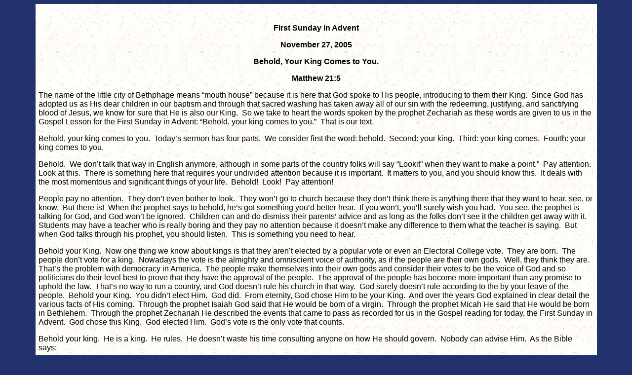

--- FILE ---
content_type: text/html
request_url: http://www.christforus.org/Sermons/Content/2005/AdventOne2005.html
body_size: 5743
content:
<html>

<head>
<meta http-equiv="Content-Type" content="text/html; charset=windows-1252">
<meta name="GENERATOR" content="Microsoft FrontPage 4.0">
<meta name="ProgId" content="FrontPage.Editor.Document">
<title>Christ For Us Sermon - Advent One 2005</title>
</head>

<body style="font-family: Arial" stylesrc="../../../index.htm" bgcolor="#21316B">

<div align="center">
  <center>
  <table border="0" cellpadding="3" cellspacing="3" width="90%" background="../../../images/romtextb.jpg">
    <tr>
      <td valign="top" align="left">
        <p class="MsoNormal" align="center">&nbsp;</p>
        <p class="MsoNormal" align="center"><span style="mso-bidi-font-size:12.0pt"><b><font face="Arial">First
        Sunday in Advent<o:p>
        </o:p>
        </font></b></span></p>
        <p class="MsoNormal" align="center"><span style="mso-bidi-font-size:12.0pt"><b><font face="Arial">November
        27, 2005<o:p>
        </o:p>
        </font></b></span></p>
        <p class="MsoNormal" align="center"><span style="mso-bidi-font-size:12.0pt"><b><font face="Arial">Behold,
        Your King Comes to You.</font></b></span></p>
        <p class="MsoNormal" align="center"><span style="mso-bidi-font-size:12.0pt"><font face="Arial"><b>Matthew
        21:5</b><o:p>
        </o:p>
        </font></span></p>
        <p class="MsoNormal"><span style="mso-bidi-font-size:12.0pt"><font face="Arial">The
        name of the little city of Bethphage means “mouth house” because it
        is here that God spoke to His people, introducing to them their King.<span style="mso-spacerun: yes">&nbsp;
        </span>Since God has adopted us as His dear children in our baptism and
        through that sacred washing has taken away all of our sin with the
        redeeming, justifying, and sanctifying blood of Jesus, we know for sure
        that He is also our King.<span style="mso-spacerun: yes">&nbsp; </span>So
        we take to heart the words spoken by the prophet Zechariah as these
        words are given to us in the Gospel Lesson for the First Sunday in
        Advent: “Behold, your king comes to you.”<span style="mso-spacerun: yes">&nbsp;
        </span>That is our text.&nbsp;<o:p>
        </o:p>
        </font></span></p>
        <p class="MsoNormal"><span style="mso-bidi-font-size:12.0pt"><font face="Arial">Behold,
        your king comes to you.<span style="mso-spacerun: yes">&nbsp; </span>Today’s
        sermon has four parts.<span style="mso-spacerun: yes">&nbsp; </span>We
        consider first the word: behold.<span style="mso-spacerun: yes">&nbsp; </span>Second:
        your king.<span style="mso-spacerun: yes">&nbsp; </span>Third: your king
        comes.<span style="mso-spacerun: yes">&nbsp; </span>Fourth: your king
        comes to you.&nbsp;<o:p>
        </o:p>
        </font></span></p>
        <p class="MsoNormal"><span style="mso-bidi-font-size:12.0pt"><font face="Arial">Behold.<span style="mso-spacerun: yes">&nbsp;
        </span>We don’t talk that way in English anymore, although in some
        parts of the country folks will say “Lookit” when they want to make
        a point.”<span style="mso-spacerun: yes">&nbsp; </span>Pay attention.<span style="mso-spacerun: yes">&nbsp;
        </span>Look at this.<span style="mso-spacerun:
yes">&nbsp; </span>There is something here that requires your undivided
        attention because it is important.<span style="mso-spacerun: yes">&nbsp;
        </span>It matters to you, and you should know this.<span style="mso-spacerun: yes">&nbsp;
        </span>It deals with the most momentous and significant things of your
        life.<span style="mso-spacerun: yes">&nbsp; </span>Behold!<span style="mso-spacerun: yes">&nbsp;
        </span>Look!<span style="mso-spacerun: yes">&nbsp; </span>Pay attention!&nbsp;<o:p>
        </o:p>
        </font></span></p>
        <p class="MsoNormal"><span style="mso-bidi-font-size:12.0pt"><font face="Arial">People
        pay no attention.<span style="mso-spacerun: yes">&nbsp; </span>They
        don’t even bother to look.<span style="mso-spacerun: yes">&nbsp; </span>They
        won’t go to church because they don’t think there is anything there
        that they want to hear, see, or know.<span style="mso-spacerun: yes">&nbsp;
        </span>But there is!<span style="mso-spacerun:
yes">&nbsp; </span>When the prophet says to behold, he’s got something you’d
        better hear.<span style="mso-spacerun: yes">&nbsp; </span>If you
        won’t, you’ll surely wish you had.<span style="mso-spacerun: yes">&nbsp;
        </span>You see, the prophet is talking for God, and God won’t be
        ignored.<span style="mso-spacerun: yes">&nbsp; </span>Children can and
        do dismiss their parents’ advice and as long as the folks don’t see
        it the children get away with it.<span style="mso-spacerun:
yes">&nbsp; </span>Students may have a teacher who is really boring and they pay
        no attention because it doesn’t make any difference to them what the
        teacher is saying.<span style="mso-spacerun: yes">&nbsp; </span>But when
        God talks through his prophet, you should listen.<span style="mso-spacerun: yes">&nbsp;
        </span>This is something you need to hear.&nbsp;<o:p>
        </o:p>
        </font></span></p>
        <p class="MsoNormal"><span style="mso-bidi-font-size:12.0pt"><font face="Arial">Behold
        your King. <span style="mso-spacerun: yes">&nbsp;</span>Now one thing we
        know about kings is that they aren’t elected by a popular vote or even
        an Electoral College vote.<span style="mso-spacerun: yes">&nbsp; </span>They
        are born.<span style="mso-spacerun:
yes">&nbsp; </span>The people don’t vote for a king.<span style="mso-spacerun:
yes">&nbsp; </span>Nowadays the vote is the almighty and omniscient voice of
        authority, as if the people are their own gods.<span style="mso-spacerun:
yes">&nbsp; </span>Well, they think they are.<span style="mso-spacerun: yes">&nbsp;
        </span>That’s the problem with democracy in America.<span style="mso-spacerun:
yes">&nbsp; </span>The people make themselves into their own gods and consider
        their votes to be the voice of God and so politicians do their level
        best to prove that they have the approval of the people.<span style="mso-spacerun: yes">&nbsp;
        </span>The approval of the people has become more important than any
        promise to uphold the law.<span style="mso-spacerun: yes">&nbsp; </span>That’s
        no way to run a country, and God doesn’t rule his church in that way.<span style="mso-spacerun:
yes">&nbsp; </span>God surely doesn’t rule according to the by your leave of
        the people.<span style="mso-spacerun: yes">&nbsp; </span>Behold your
        King. <span style="mso-spacerun: yes">&nbsp;</span>You didn’t elect
        Him.<span style="mso-spacerun: yes">&nbsp; </span>God did.<span style="mso-spacerun: yes">&nbsp;
        </span>From eternity, God chose Him to be your King.<span style="mso-spacerun:
yes">&nbsp; </span>And over the years God explained in clear detail the various
        facts of His coming.<span style="mso-spacerun: yes">&nbsp; </span>Through
        the prophet Isaiah God said that He would be born of a virgin.<span style="mso-spacerun: yes">&nbsp;
        </span>Through the prophet Micah He said that He would be born in
        Bethlehem.<span style="mso-spacerun: yes">&nbsp; </span>Through the
        prophet Zechariah He described the events that came to pass as recorded
        for us in the Gospel reading for today, the First Sunday in Advent.<span style="mso-spacerun: yes">&nbsp;
        </span>God chose this King.<span style="mso-spacerun: yes">&nbsp; </span>God
        elected Him.<span style="mso-spacerun:
yes">&nbsp; </span>God’s vote is the only vote that counts.&nbsp;<o:p>
        </o:p>
        </font></span></p>
        <p class="MsoNormal"><span style="mso-bidi-font-size:12.0pt"><font face="Arial">Behold
        your king.<span style="mso-spacerun: yes">&nbsp; </span>He is a king.<span style="mso-spacerun:
yes">&nbsp; </span>He rules.<span style="mso-spacerun: yes">&nbsp; </span>He
        doesn’t waste his time consulting anyone on how He should govern.<span style="mso-spacerun: yes">&nbsp;
        </span>Nobody can advise Him.<span style="mso-spacerun: yes">&nbsp; </span>As
        the Bible says:&nbsp;<o:p>
        </o:p>
        </font></span></p>
        <blockquote>
          <p class="MsoBodyTextIndent"><span style="mso-bidi-font-size:12.0pt"><font face="Arial">Oh,
          the depth of the riches both of the wisdom and knowledge of God!<span style="mso-spacerun: yes">&nbsp;
          </span>How unsearchable are His judgments and His ways past finding
          out!<span style="mso-spacerun: yes">&nbsp; </span>For who has known
          the mind of the LORD?<span style="mso-spacerun: yes">&nbsp; </span>Or
          who has become His counselor? (Romans 11:33-34)</font></span></p>
        </blockquote>
        <p class="MsoNormal"><span style="mso-bidi-font-size:12.0pt"><font face="Arial">And
        He is your king.<span style="mso-spacerun: yes">&nbsp; </span>He rules
        over you, not as you would teach Him, but as He would teach you.<span style="mso-spacerun: yes">&nbsp;
        </span>Other kings make demands on you and take your money, your sons,
        your land, and your time.<span style="mso-spacerun: yes">&nbsp; </span>In
        return they offer you protection and some basic governmental services.<span style="mso-spacerun: yes">&nbsp;
        </span>But this king comes into the world to meet the demands you failed
        to meet.<span style="mso-spacerun: yes">&nbsp; </span>He comes to become
        a king like no other who, instead of ruling over you by law and force,
        rules over you by taking off of you all of your sins and taking those
        sins upon Himself.<span style="mso-spacerun: yes">&nbsp; </span>This is
        what He did.<span style="mso-spacerun: yes">&nbsp; </span>It was on the
        cross that He was publicly identified as King.<span style="mso-spacerun: yes">&nbsp;
        </span>It was to the cross that He was riding as He went into Jerusalem
        on that donkey.<span style="mso-spacerun: yes">&nbsp; </span>It was to
        Calvary to become your King.<span style="mso-spacerun: yes">&nbsp; </span>There
        He would face your enemy.<span style="mso-spacerun: yes">&nbsp; </span>I
        am talking about the enemy inside of you.<span style="mso-spacerun: yes">&nbsp;
        </span>He faced your sin.<span style="mso-spacerun: yes">&nbsp; </span>He
        came into the world to do just that.<span style="mso-spacerun: yes">&nbsp;
        </span>Only by facing it as the One who would suffer for it; only by
        bearing the punishment of it; only by overcoming your sin with His
        innocence would He be able to take off of your soul the guilt you have
        earned.<span style="mso-spacerun: yes">&nbsp; </span>And this is what He
        did.&nbsp;<o:p>
        </o:p>
        </font></span></p>
        <p class="MsoNormal"><span style="mso-bidi-font-size:12.0pt"><font face="Arial">Behold
        your king comes.<span style="mso-spacerun: yes">&nbsp; </span>He comes.<span style="mso-spacerun: yes">&nbsp;
        </span>He who came comes.<span style="mso-spacerun:
yes">&nbsp; </span>Advent means coming.<span style="mso-spacerun: yes">&nbsp; </span>At
        His first advent He came as a baby born in Bethlehem to the Virgin Mary.<span style="mso-spacerun: yes">&nbsp;
        </span>This birth we celebrate on December 25.<span style="mso-spacerun: yes">&nbsp;
        </span>We call it Christmas, which comes from the words Christ and mass.<span style="mso-spacerun: yes">&nbsp;
        </span>The mass, as you may know, is an old word used to refer to the
        church service.<span style="mso-spacerun: yes">&nbsp; </span>Now the
        word service is an interesting word.<span style="mso-spacerun: yes">&nbsp;
        </span>If you were to take a group of Christians at random and ask them
        about service and what kind of service is going on when Christians
        gather together on a Sunday morning, I think I know what most people
        would say.<span style="mso-spacerun: yes">&nbsp; </span>They would say
        that we serve God by going to church.<span style="mso-spacerun: yes">&nbsp;
        </span>Now that is perfectly true.<span style="mso-spacerun: yes">&nbsp;
        </span>You should serve God by giving him your complete attention, your
        heartfelt praise, and the sincere intent of your will to seek out his
        will for you and to do it.<span style="mso-spacerun: yes">&nbsp; </span>If
        you are a child of God you must serve your Father in heaven.<span style="mso-spacerun: yes">&nbsp;
        </span>You must serve the king, His only Son.<span style="mso-spacerun: yes">&nbsp;
        </span>As David writes in Psalm 2:12, “Kiss the Son, let he be
        angry.”&nbsp;<o:p>
        </o:p>
        </font></span></p>
        <p class="MsoNormal"><span style="mso-bidi-font-size:12.0pt"><font face="Arial">But
        the more important service that takes place on a Sunday morning is the
        service that your King renders to you.<span style="mso-spacerun: yes">&nbsp;
        </span>That’s a fact.<span style="mso-spacerun: yes">&nbsp; </span>It’s
        not a fact that is widely acknowledged or confessed, and that’s a
        shame.<span style="mso-spacerun: yes">&nbsp; </span>But when you come
        here to church, your King, Jesus most certainly comes to you.<span style="mso-spacerun: yes">&nbsp;
        </span>He comes.<span style="mso-spacerun: yes">&nbsp; </span>He comes
        of His own free will.<span style="mso-spacerun: yes">&nbsp; </span>You
        don’t compel Him to come by anything you say, do, or promise.<span style="mso-spacerun: yes">&nbsp;
        </span>He comes to you.<span style="mso-spacerun: yes">&nbsp; </span>He
        comes to serve you.<span style="mso-spacerun: yes">&nbsp; </span>&nbsp;<o:p>
        </o:p>
        </font></span></p>
        <p class="MsoNormal"><span style="mso-bidi-font-size:12.0pt"><font face="Arial">He
        washed his disciples’ feet and humbled Himself before them.<span style="mso-spacerun:
yes">&nbsp; </span>He, the King, serves His subjects.<span style="mso-spacerun:
yes">&nbsp; </span>That is how he saves us.<span style="mso-spacerun: yes">&nbsp;
        </span>He stoops to wash away our sins in Holy Baptism.<span style="mso-spacerun: yes">&nbsp;
        </span>He preaches words of eternal life to us through the mouths of
        sinners with clay feet.<span style="mso-spacerun: yes">&nbsp; </span>It
        is Jesus who comes to us and speaks to us and gives to us His own
        righteousness in the place of our sins.<span style="mso-spacerun: yes">&nbsp;
        </span>He comes in the preaching of the gospel.&nbsp;<o:p>
        </o:p>
        </font></span></p>
        <p class="MsoNormal"><span style="mso-bidi-font-size:12.0pt"><font face="Arial">He
        comes in the Lord’s Supper.<span style="mso-spacerun: yes">&nbsp; </span>He
        is the host.<span style="mso-spacerun: yes">&nbsp; </span>He is the
        food.<span style="mso-spacerun:
yes">&nbsp; </span>He comes to us and gives us to eat and to drink His body and
        His blood.<span style="mso-spacerun: yes">&nbsp; </span>This is how He
        serves us.<span style="mso-spacerun: yes">&nbsp; </span>We don’t offer
        that body and blood up to God, as if we could offer up a sacrifice to
        take away sin.<span style="mso-spacerun: yes">&nbsp; </span>Jesus offers
        that body and blood to us, so that we may have no doubt at all that He
        is gracious to us.<span style="mso-spacerun: yes">&nbsp; </span>Why
        would God give us His body and blood to eat and to drink if He wished to
        harm us?<span style="mso-spacerun: yes">&nbsp; </span>Why would He bear
        on the cross all of our sins, and then give to us this holy and precious
        meal in which there is nothing but sheer mercy, love, and forgiveness,
        if He meant to judge us or punish us or send us to hell?&nbsp;<o:p>
        </o:p>
        </font></span></p>
        <p class="MsoNormal"><span style="mso-bidi-font-size:12.0pt"><font face="Arial">He
        wouldn’t.<span style="mso-spacerun: yes">&nbsp; </span>No, He comes to
        us in the preaching of the gospel and in the administration of the holy
        sacraments because He wants to serve us and thereby to save us.<span style="mso-spacerun: yes">&nbsp;
        </span>He wants to do this for us.<span style="mso-spacerun: yes">&nbsp;
        </span>So he comes.&nbsp;<o:p>
        </o:p>
        </font></span></p>
        <p class="MsoNormal"><span style="mso-bidi-font-size:12.0pt"><font face="Arial">Do
        you want this service?<span style="mso-spacerun: yes">&nbsp; </span>Or
        does it offend you?<span style="mso-spacerun: yes">&nbsp; </span>Do you
        want to be like Peter who was too pious a Christian to have his King and
        Lord and master kneel down before him and wash his feet?<span style="mso-spacerun: yes">&nbsp;
        </span>If you don’t want this divine service then you don’t want
        Jesus.<span style="mso-spacerun: yes">&nbsp; </span>He never takes on a
        personal relationship with a sinner except as that sinner’s Savior.<span style="mso-spacerun: yes">&nbsp;
        </span>Those who speak so eloquently and at great length of their
        personal relationship to Jesus, and how Jesus has become the Lord of
        their life, let them stop to listen to the prophetic words: Your king
        comes to you.<span style="mso-spacerun: yes">&nbsp; </span>You don’t
        make Him your king. <span style="mso-spacerun: yes">&nbsp;</span>He
        makes Himself your king.<span style="mso-spacerun: yes">&nbsp; </span>You
        don’t draw Him out of heaven to bring Him down to you, nor do you draw
        yourself up to heaven to bring yourself to Him.<span style="mso-spacerun: yes">&nbsp;
        </span>But He, the Lord God almighty, who joined Himself to our human
        flesh and blood and who has given us to share His very name, the LORD,
        our Righteousness, comes to us in the washing of baptism, in the
        preaching of the gospel, in the giving out of His body and blood in the
        Lord’s Supper.<span style="mso-spacerun: yes">&nbsp; </span>This is
        His advent.&nbsp;<o:p>
        </o:p>
        </font></span></p>
        <p class="MsoNormal"><span style="mso-bidi-font-size:12.0pt"><font face="Arial">Your
        King comes to you.<span style="mso-spacerun: yes">&nbsp; </span>To you,
        dear Christian!<span style="mso-spacerun: yes">&nbsp; </span>He isn’t
        just near you.<span style="mso-spacerun: yes">&nbsp; </span>He is with
        you.<span style="mso-spacerun:
yes">&nbsp; </span>And He doesn’t stay confined between these walls where He
        serves you.<span style="mso-spacerun: yes">&nbsp; </span>He comes to you
        and he stays with you and He chooses not to leave you.<span style="mso-spacerun: yes">&nbsp;
        </span>He is there when you walk your Christian walk.<span style="mso-spacerun: yes">&nbsp;
        </span>He has come to be with you when you’re out with the guys and
        face the opportunity either to confess Him or deny Him by what you say
        and do.<span style="mso-spacerun: yes">&nbsp; </span>He is there when
        you have a drink and another and another and if you get drunk, it’s a
        Christian to whom Jesus came to make His home who got drunk.<span style="mso-spacerun: yes">&nbsp;
        </span>If you tell a filthy joke, make indecent suggestions, behave like
        a boor, and follow your base desires; you don’t do it alone.<span style="mso-spacerun: yes">&nbsp;
        </span>No, Jesus is there with you.<span style="mso-spacerun: yes">&nbsp;
        </span>Jesus, in whose name you are baptized and whose body and blood
        you have received is there with you.<span style="mso-spacerun: yes">&nbsp;
        </span>Or can we by choosing to live in darkness turn off the Light of
        the world?<span style="mso-spacerun: yes">&nbsp; </span>No, brothers and
        sisters in Christ, wherever we go and whatever we do our King goes with
        us.<span style="mso-spacerun:
yes">&nbsp; </span>And should we bring shame upon ourselves, we will shame the
        King whose name we bear.&nbsp;<o:p>
        </o:p>
        </font></span></p>
        <p class="MsoNormal"><font face="Arial"><span style="mso-bidi-font-size:12.0pt">This
        is why we come here to be served by Him.<span style="mso-spacerun: yes">&nbsp;
        </span>This is why we make this our home, for here our Lord Jesus has
        promised to be.<span style="mso-spacerun: yes">&nbsp; </span>And here He
        is.<span style="mso-spacerun:
yes">&nbsp; </span>He is wherever his Holy word is taught and confessed.<span style="mso-spacerun: yes">&nbsp;
        </span>He is in the Christian home where the word of God is.<span style="mso-spacerun: yes">&nbsp;
        </span>He is not absent.<span style="mso-spacerun: yes">&nbsp; </span>He
        is present, really, and truly present.<span style="mso-spacerun: yes">&nbsp;
        </span>Look!<span style="mso-spacerun: yes">&nbsp; </span>See Him!<span style="mso-spacerun: yes">&nbsp;
        </span>He governs us by taking away our sin.<span style="mso-spacerun: yes">&nbsp;
        </span>He rules over us by serving us with His gospel and sacraments.<span style="mso-spacerun: yes">&nbsp;
        </span>He remains with us by giving us His Holy Spirit.<span style="mso-spacerun: yes">&nbsp;
        </span>And so we put Him on.<span style="mso-spacerun: yes">&nbsp; </span>We
        clothe ourselves in His pure white righteousness.<span style="mso-spacerun: yes">&nbsp;
        </span>We stand ready to greet Him when He returns again in glory to
        judge both the living and dead.<span style="mso-spacerun: yes">&nbsp;</span></span><br>
        <br>
        <b><i>Amen.</i></b>
        </font></p>
        <p><b><i><font face="Arial">Rev. Rolf D. Preus</font></i></b></p>
<div class="MsoNormal" align="center" style="text-align:center">
  <hr size="2" width="90%" align="center">
</div>
<p align="center"><font face="Arial"><font size="1">&nbsp; <a href="../../sermons.html">Back to Sermons Page</a>&nbsp;&nbsp;&nbsp;&nbsp;&nbsp;&nbsp;&nbsp;&nbsp;&nbsp;&nbsp;&nbsp;
&nbsp; </font><a href="../../../index.html" font-size: 7.5pt"><font face="Arial" size="1">Back
to Christ for Us Home Page</font></a></font></p>
        <p class="MsoNormal" align="left"></p>
        &nbsp;</td>
    </tr>
  </table>
  </center>
</div>

</body>

</html>
